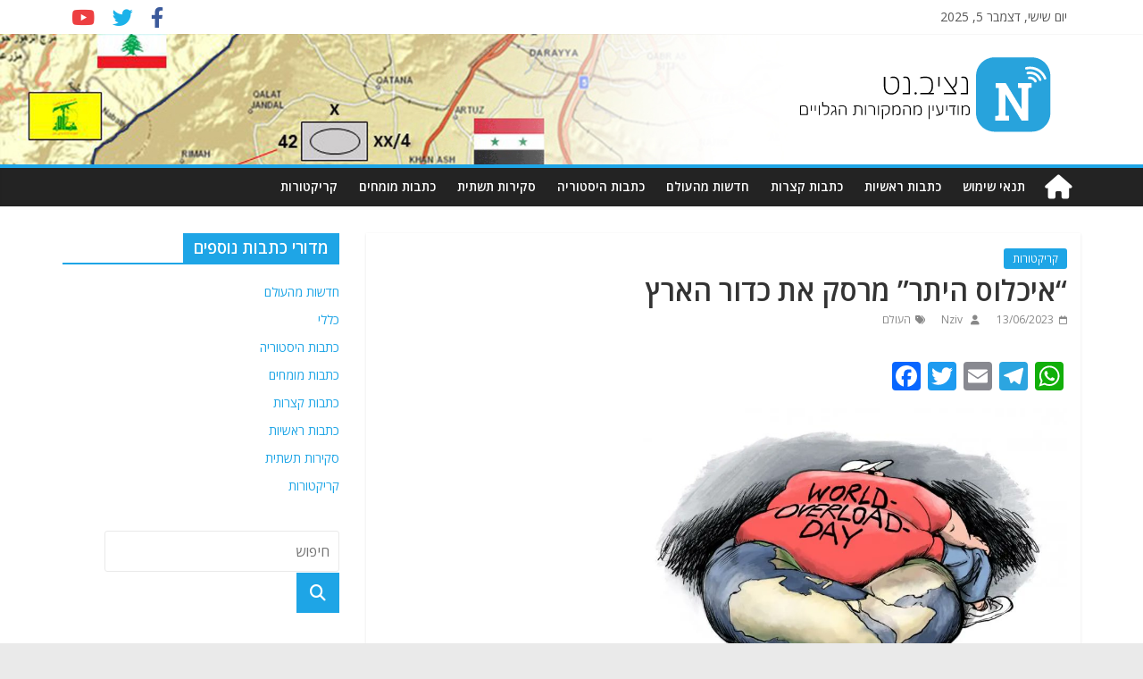

--- FILE ---
content_type: text/html; charset=utf-8
request_url: https://www.google.com/recaptcha/api2/aframe
body_size: 267
content:
<!DOCTYPE HTML><html><head><meta http-equiv="content-type" content="text/html; charset=UTF-8"></head><body><script nonce="4CA7ti1CF7aZ9oJf_ZMRjA">/** Anti-fraud and anti-abuse applications only. See google.com/recaptcha */ try{var clients={'sodar':'https://pagead2.googlesyndication.com/pagead/sodar?'};window.addEventListener("message",function(a){try{if(a.source===window.parent){var b=JSON.parse(a.data);var c=clients[b['id']];if(c){var d=document.createElement('img');d.src=c+b['params']+'&rc='+(localStorage.getItem("rc::a")?sessionStorage.getItem("rc::b"):"");window.document.body.appendChild(d);sessionStorage.setItem("rc::e",parseInt(sessionStorage.getItem("rc::e")||0)+1);localStorage.setItem("rc::h",'1768928663479');}}}catch(b){}});window.parent.postMessage("_grecaptcha_ready", "*");}catch(b){}</script></body></html>